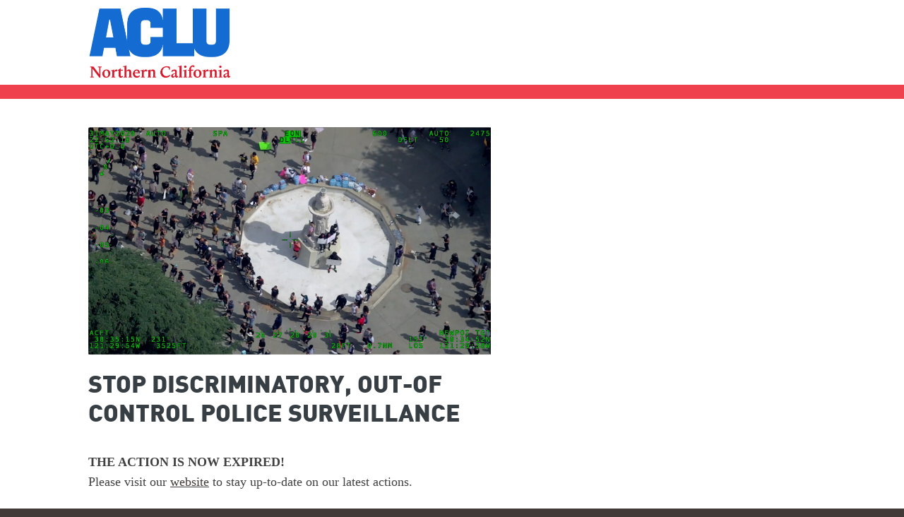

--- FILE ---
content_type: text/html; charset=utf-8
request_url: https://action.aclu.org/petition/cn-aerial-surveillance
body_size: 7961
content:
<!DOCTYPE html>
<!--[if IE 8]><html class="ie8" lang="en"> <![endif]-->
<!--[if IE 9]><html class="ie9" lang="en"> <![endif]-->
<!--[if gte IE 9]><html class="ie" lang="en"> <![endif]-->
<!--[if !IE]><!--><html lang="en"><!--<![endif]-->
  <head profile="http://www.w3.org/1999/xhtml/vocab">
    <meta name="HandheldFriendly" content="TRUE" />
    <meta name="viewport" content="width=device-width, initial-scale=1.0, maximum-scale=5" />
    <meta http-equiv="Content-Type" content="text/html; charset=utf-8" />
<meta property="og:title" content="Stop Discriminatory, Out-of Control Police Surveillance" />
<meta property="og:description" content="A new ACLU investigation confirms what activists on the ground suspected: in cities up and down California, police were flying overhead, surveilling racial justice protests.

People marching or speaking at vigils for the Black lives shouldn’t have to fear police surveillance. It’s ironic and cruel that CHP responded to communities devastated by police violence by ramping up policing of those same communities.

Take action demand our lawmakers crack down on discriminatory and out-of-control police surveillance. " />
<meta property="og:image" content="https://action.aclu.org/files/aclu/social_images/CN-AerialSurveillanceScreenshotSac.png" />
<link rel="shortlink" href="/node/71041" />
<link rel="canonical" href="https://action.aclu.org/petition/cn-aerial-surveillance" />
<link rel="shortcut icon" href="https://action.aclu.org/files/aclu/aclufavicon.ico" type="image/vnd.microsoft.icon" />
  <!--[if !IE]><!--><script>if (Function('/*@cc_on return document.documentMode===10@*/') ()) {
        document.documentElement.className+=' ie10';
      }
    var isIE11 = !!navigator.userAgent.match(/Trident\/7\./)
    if (isIE11 == true) {
    document.documentElement.className += ' ie11';
  }
  </script><!--<![endif]-->
<script type="text/javascript" src="https://ak.sail-horizon.com/spm/spm.v1.min.js" defer></script>
<script>
// We're executing the code below after the DOMContentLoaded event so we can
// be confident that the sailthru script above (which is deferred) has been
// loaded first.
window.addEventListener('DOMContentLoaded', function() {
  if (typeof Sailthru !== 'undefined') {
    if (window.location.hostname === "action.aclu.org") {
      Sailthru.init({ customerId: '983a02e6851e1245019bd33d3f71b4db' });
    } else {
      Sailthru.init({ customerId: '9bc8a29c3d069d001decae46dc2f6815' });
    }

    // We don't want anything Sailthru-related to happen unless the user is coming to the page
    // via a Sailthru email, so we check for the sailthru cookie first before triggering.
    var st_bid = getSailthruBlastIdCookie();
    if (st_bid) {
      jQuery(document).trigger("sailthru_initiated", [jQuery, st_bid]);
    }
  }
});

function getCookieVal(cookieName) {
  var cookieVal = document.cookie.match('(^|[^;]+)\\s*' + cookieName + '\\s*=\\s*([^;]+)');
  return cookieVal ? cookieVal.pop() : '';
}

// Get sailthru_bid cookie value which provides the blast and recipient ID ([blast_id].[email_recipient_id])
// This cookie gets created after a constituent clicks from an ACLU email created and sent via Sailthru. The
// email actually links to a sailthru URL. The response to that request does 2 things: 1. sets the cookie,
// and 2. redirects to the appropriate Springboard page.
// (Note: the cookie is not set on the staging Springboard environment)
function getSailthruBlastIdCookie() {
  var st_bid = getCookieVal("sailthru_bid");

  if ((st_bid !== undefined) && (st_bid != "")) {
    return st_bid;
  }
  return false;
}

// Sailthru requires that dollar amounts be sent in cents, this function does that conversion, e.g. $50.00 -> 5000
function getSailthruPrice(amountInDollarsCents) {
  return Math.round(parseFloat(amountInDollarsCents) * 100);
}
</script>

<!-- Staging -->
<!-- <script type="text/javascript" src="https://cdn-pci.optimizely.com/js/16933484084.js"></script> -->

<!-- Live -->
<script type="text/javascript" src="https://cdn-pci.optimizely.com/js/16943591923.js"></script>

<meta property="twitter:card" content="summary_large_image">
<meta property="og:type" content="article" />
<script type="text/javascript">
window.heap=window.heap||[],heap.load=function(e,t){window.heap.appid=e,window.heap.config=t=t||{};var r=t.forceSSL||"https:"===document.location.protocol,a=document.createElement("script");a.type="text/javascript",a.async=!0,a.src=(r?"https:":"http:")+"//cdn.heapanalytics.com/js/heap-"+e+".js";var n=document.getElementsByTagName("script")[0];n.parentNode.insertBefore(a,n);for(var o=function(e){return function(){heap.push([e].concat(Array.prototype.slice.call(arguments,0)))}},p=["addEventProperties","addUserProperties","clearEventProperties","identify","resetIdentity","removeEventProperty","setEventProperties","track","unsetEventProperty"],c=0;c<p.length;c++)heap[p[c]]=o(p[c])};
if (window.location.hostname == "action.aclu.org") {
  heap.load("2448659920");
} else {
  heap.load("2510877912");
}
</script>
<script defer type="text/javascript" src="https://www.aclu.org/shared/js/aclu-cookies.js"></script>

    <title>Stop Discriminatory, Out-of Control Police Surveillance | American Civil Liberties Union</title>
    <link type="text/css" rel="stylesheet" href="https://action.aclu.org/files/aclu/css/css_xE-rWrJf-fncB6ztZfd2huxqgxu4WO-qwma6Xer30m4.css" media="all" />
<link type="text/css" rel="stylesheet" href="https://action.aclu.org/files/aclu/css/css_fTrOuzyQALtibcoXcsZ9akDaXzRraxmakbyopJ1_Dmw.css" media="all" />
<link type="text/css" rel="stylesheet" href="https://action.aclu.org/files/aclu/css/css_xKAhGpZ6sNPrr-8qp4qNP_ZBxBEbnTC27GmxpkgNWvU.css" media="all" />
<link type="text/css" rel="stylesheet" href="https://action.aclu.org/files/aclu/css/css_Ph3b7GzeJ3EMLTCHQKig11uWeoJ83O7NkDf5m5A5L6M.css" media="all" />
    <script type="text/javascript" src="https://action.aclu.org/files/aclu/js/js_JDqIMQUwCziAIyAXFlXIbQ-XTrwzmjGSKLnZE2Prk74.js"></script>
<script type="text/javascript" src="https://action.aclu.org/files/aclu/js/js_vwoXPXzyodfpLt34jLfvXKt-hZ2nJ4gJjABva2ElWew.js"></script>
<script type="text/javascript" src="https://action.aclu.org/files/aclu/js/js_yPfqiF1RkE67bDIIvlm8-JXQ53xcJL64CgIctRjRkXo.js"></script>
<script type="text/javascript" src="https://action.aclu.org/files/aclu/js/js_wDwQA-N7xS7yCCHx99d6vnRc98OvDqoMq1_yoL0iY0c.js"></script>
<script type="text/javascript" src="https://action.aclu.org/files/aclu/js/js_IE_jQts1K9NqzB0lKfTHKXGcv7XNeLWqRii8IA6Gq3E.js"></script>
<script type="text/javascript">
<!--//--><![CDATA[//><!--
jQuery.extend(Drupal.settings, {"basePath":"\/","pathPrefix":"","setHasJsCookie":0,"ajaxPageState":{"theme":"springboard_frontend","theme_token":"ITioGN-81VZJIPVhSGxp97P1V8yQ0qOFxsatNRrdf2k","js":{"0":1,"sites\/all\/modules\/contrib\/jquery_update\/replace\/jquery\/1.7\/jquery.min.js":1,"misc\/jquery-extend-3.4.0.js":1,"misc\/jquery-html-prefilter-3.5.0-backport.js":1,"misc\/jquery.once.js":1,"misc\/drupal.js":1,"sites\/all\/modules\/springboard\/market_source\/modules\/market_source_remote\/js\/jquery.xdomainrequest.min.js":1,"sites\/all\/modules\/contrib\/entityreference\/js\/entityreference.js":1,"sites\/all\/modules\/contrib\/mytube\/mytube.js":1,"sites\/all\/modules\/springboard\/webform_goals\/scripts\/webform_goals.drupal_loader.js":1,"sites\/all\/modules\/springboard\/market_source\/js\/jquery-cookie.js":1,"sites\/all\/modules\/springboard\/market_source\/js\/market_source.js":1,"sites\/all\/modules\/springboard\/springboard_social\/scripts\/sb_social.js":1,"sites\/all\/modules\/springboard\/springboard\/modules\/springboard_admin\/js\/springboard-admin.form-edit-protect.js":1,"sites\/all\/modules\/springboard\/webform_user\/js\/webform_user.js":1,"sites\/all\/modules\/springboard\/secure_prepopulate\/springboard_cookie\/js\/springboard_cookie.js":1,"sites\/all\/libraries\/fitvids\/jquery.fitvids.js":1,"sites\/all\/modules\/springboard\/springboard_advocacy\/modules\/springboard_petition\/js\/springboard_petition-recent-participants.js":1,"sites\/all\/themes\/springboard_themes\/springboard_base\/js\/bootstrap.min.js":1,"sites\/all\/themes\/springboard_themes\/springboard_frontend\/js\/script.js":1},"css":{"modules\/system\/system.base.css":1,"modules\/system\/system.menus.css":1,"modules\/system\/system.messages.css":1,"modules\/system\/system.theme.css":1,"modules\/aggregator\/aggregator.css":1,"modules\/field\/theme\/field.css":1,"sites\/all\/modules\/springboard\/fundraiser\/modules\/fundraiser_sustainers\/css\/fundraiser_sustainers.events.css":1,"sites\/all\/modules\/contrib\/mytube\/mytube.css":1,"modules\/node\/node.css":1,"modules\/user\/user.css":1,"sites\/all\/modules\/springboard\/webform_goals\/css\/webform_goals.css":1,"sites\/all\/modules\/contrib\/views\/css\/views.css":1,"sites\/all\/modules\/contrib\/ctools\/css\/ctools.css":1,"sites\/all\/modules\/contrib\/panels\/css\/panels.css":1,"sites\/all\/modules\/springboard\/springboard_advocacy\/modules\/sba_social_action\/css\/social-message-confirmation.css":1,"sites\/all\/modules\/contrib\/addressfield\/addressfield.css":1,"sites\/all\/themes\/springboard_themes\/springboard_base\/css\/bootstrap.css":1,"sites\/all\/themes\/springboard_themes\/springboard_base\/css\/bootstrap-responsive.css":1,"sites\/all\/themes\/springboard_themes\/springboard_base\/css\/base-styles.css":1,"sites\/all\/modules\/springboard\/form_layouts\/css\/form-layouts.css":1}},"market_source":{"qs_keys":{"ms":{"value":null,"persistence":"off"},"cid":{"value":null,"persistence":"direct"},"referrer":{"value":null,"persistence":"direct"},"initial_referrer":{"value":null,"persistence":"direct"},"search_engine":{"value":null,"persistence":"on"},"search_string":{"value":null,"persistence":"on"},"user_agent":{"value":null,"persistence":"on"},"device_type":{"value":null,"persistence":"direct"},"device_name":{"value":null,"persistence":"direct"},"device_os":{"value":null,"persistence":"direct"},"device_browser":{"value":null,"persistence":"direct"},"origin_nid":{"value":null,"persistence":"direct"},"origin_form_name":{"value":null,"persistence":"direct"},"ms_chan":{"value":null,"persistence":"off"},"ms_aff":{"value":null,"persistence":"off"},"ms_ex":{"value":null,"persistence":"off"},"initms_chan":{"value":null,"persistence":"on"},"initms_aff":{"value":null,"persistence":"on"},"initms":{"value":null,"persistence":"on"},"initms_ex":{"value":null,"persistence":"on"},"utm_campaign":{"value":null,"persistence":"on"},"utm_source":{"value":null,"persistence":"on"},"utm_medium":{"value":null,"persistence":"on"},"utm_term":{"value":null,"persistence":"on"},"utm_content":{"value":null,"persistence":"on"},"social_referer_transaction":{"value":null,"persistence":"on"},"p2p_pcid":{"value":null,"persistence":"off"}},"maxlength":255,"cookie_domain":".action.aclu.org","cookie_path":"\/","form_keys":{"webform-client-form-71041":{"ms":"submitted[ms]","cid":"submitted[cid]","referrer":"submitted[referrer]","initial_referrer":"submitted[initial_referrer]","search_engine":"submitted[search_engine]","search_string":"submitted[search_string]","user_agent":"submitted[user_agent]","device_type":"submitted[device_type]","device_name":"submitted[device_name]","device_os":"submitted[device_os]","device_browser":"submitted[device_browser]","origin_nid":"submitted[origin_nid]","origin_form_name":"submitted[origin_form_name]","ms_chan":"submitted[ms_chan]","ms_aff":"submitted[ms_aff]","ms_ex":"submitted[ms_ex]","initms_chan":"submitted[initms_chan]","initms_aff":"submitted[initms_aff]","initms":"submitted[initms]","initms_ex":"submitted[initms_ex]","utm_campaign":"submitted[utm_campaign]","utm_source":"submitted[utm_source]","utm_medium":"submitted[utm_medium]","utm_term":"submitted[utm_term]","utm_content":"submitted[utm_content]","social_referer_transaction":"submitted[social_referer_transaction]","p2p_pcid":"submitted[p2p_pcid]"}}},"market_source_remote":{"app_id":"WtUEvY8HhKU5","app_url":"https:\/\/rms.gospringboard.io"},"sb_social":{"twitter_message":"California police shouldn\u2019t be sending out helicopters to spy on people marching for Black lives.  Fight discriminatory surveillance and demand lawmakers take real action. ","email_subject":"Stop Discriminatory, Out-of Control Police Surveillance","email_message":"A new ACLU investigation confirms what activists on the ground suspected: in cities up and down California, police were flying overhead, surveilling racial justice protests.\r\n\r\nPolice extensively monitored and recorded marches, vigils, and protests in cities up and down the state, using high-powered video to spy on community members exercising their First Amendment rights \u2013 at times zooming in closely and lingering over people speaking at vigils, kneeling, participating in die-ins, making signs, and even handing out water and dancing.\r\n\r\nPolice surveillance intimidates protesters and undermines movements for justice. It\u2019s ironic and cruel that CHP responded to communities devastated by police violence by ramping up policing of those same communities.\r\n\r\nJoin the movement to demand our lawmakers take real action against discriminatory and out-of-control police surveillance. ","id":"71041","id_type":"nid","market_source":"sbsocial"},"springboard":{"cookie_path":"\/","currentNid":"71041"},"webform_goals":{"loader_url":"https:\/\/action.aclu.org\/webform_goals_jsonp"},"formEditProtectionSelector":"form.node-page_wrapper-form","springboard_cookie":{"name":"Springboard","domain":""},"js":{"tokens":[]}});
//--><!]]>
</script>
    <!--[if lt IE 9]><script src="//html5shiv.googlecode.com/svn/trunk/html5.js"></script><![endif]-->
          <script src="https://static.aclu.org/springboard/affiliate/petition.js"></script>
<link rel="stylesheet" href="https://static.aclu.org/springboard/affiliate/petition.css" />      </head>
  <body class="html not-front not-logged-in no-sidebars page-node page-node- page-node-71041 node-type-springboard-petition not-front not-logged-in node-type-springboard-petition page-node-view" >
<script>
jQuery(document).on('sailthru_initiated', function(event, $, st_bid) {

  if (($('.webform-confirmation').length) && (Drupal.behaviors.FormJS.getQueryParamValue('sid', document.location.search))) {

    Sailthru.integration("purchase", {
      "email": "",
      "items": [{
        "url": "https://action.aclu.org/petition/cn-aerial-surveillance",
        "qty": 1,
        "title": "Stop Discriminatory, Out-of Control Police Surveillance",
        "price": 0,
        "id": "71041"
      }],
      "message_id": st_bid,
      "vars": {
        "ms_chan": ""
      }
    });
  }
});
</script>

<script type="text/javascript">
  jQuery(function($) {
    const dataChoicesUrl = ''
    if (dataChoicesUrl) {
      if ($('#footer-webform').length) {
        const dataChoicesLink = $('.footer-content #block-menu-menu-secondary-footer-menu .menu__link').
                                           filter(function(index) { return $(this).text().toLowerCase() === "your data choices"; });
        const privacyLink = $('.footer-content #block-menu-menu-secondary-footer-menu .menu__link').
                                           filter(function(index) { return $(this).text().toLowerCase()  === "privacy statement"; });
        if (dataChoicesLink.length || !privacyLink.length) {
          return;
        }
        $('.footer-content #block-menu-menu-secondary-footer-menu .menu').find('li.menu__item.last').removeClass('last');
        $( `<li class="menu__item is-leaf leaf"><a href=${dataChoicesUrl} class="menu__link">Your Data Choices</a></li>`)
          .insertAfter(privacyLink.parent());
        $('.footer-content #block-menu-menu-secondary-footer-menu .menu li:last-child').addClass('last');
      }
  }
  });
</script>
<script type="text/javascript">
// This script removes the `maximum-scale=5` part of this metatag's content attribute. Removing it allows
// users to zoom in on the page more than 5x.
jQuery(function($) {
  var viewport = $('meta[name="viewport"]')
  if (viewport.length) {
    viewport.attr("content", "width=device-width, initial-scale=1.0");
  }
});
</script>

    <div id="skip-link">
      <a href="#main-content" class="element-invisible element-focusable">Skip to main content</a>
    </div>
        <div id="container" class="main-site default-form-wrapper wrapper-type-petition affiliate-template">
  <div class="header-webform" role="banner">
    <div class="width-container nav-container">
      <div class="menu-wrapper">
        <ul class="logo-nav"><li>
            <a href="https://www.aclunc.org/" target="_blank" class="affiliate-logo logo" rel="home" title="Return to the ACLU of Northern California Homepage"><img typeof="foaf:Image" src="https://action.aclu.org/files/aclu/Logo_WEB_CN.png" width="401" height="198" alt="" /></a>
            <div class="affiliate-mobile-header"><a href="https://www.aclunc.org/" target="_blank" rel="home" title="Return to the ACLU of Northern California Homepage">ACLU of Northern California</a></div>
            </li>
          </ul></div>
    </div>
  </div>
  <!--/header-->

<div id="wrapper" class="clear-block width-container">
<div id="innerwrapper">
  <div id="content">

        <div id="content-header"></div>
        <!-- /#content-header -->

    <div id="main-content">
                <div class="hero-item"><img src="" alt="" /></div>
                          <div class="region region-content">
    <div id="block-system-main" class="block block-system">

    
  <div class="content">
    
<div id="webform-form-column-wrapper" class="form-layout-container form-right">
  <div class="form-row">

    <div id="left" class="form-col">
      <h1 class="form-layout-title">Stop Discriminatory, Out-of Control Police Surveillance</h1>
            <div id='participants-placeholder'></div>    </div>

    <div id="right" class="form-col">
      <div id="webform-form" class="form-wrapper">
        <div class="form-wrapper-inner">
                    
  <div class="expiration-message">
    <p><strong style="text-transform:uppercase;">The action is now expired!</strong><br />
Please visit our <a href="https://www.aclunc.org/">website</a> to stay up-to-date on our latest actions.</p>  </div>
        </div>
      </div>
      <div id="petition-quick-sign" class="form-wrapper">
        <div class="form-wrapper-inner">
                  </div>
      </div>
    </div>
  </div>
</div>
  </div>
</div>
<script>
  window.addEventListener('load', () => {
    var currentURL = new URL(document.location);

    function isConfirmationScreen() {
      // after a supporter submits a form, the URL of the confirmation screen they see
      // always contains an `sid` (submission ID) query string parameter.
      return currentURL.searchParams.has('sid')
    }

    function getConfirmationScreenType() {
      return currentURL.searchParams.has('origin_nid') ? 'redirect' : 'non-redirect'
    }

    function emitEmailSignupHeapEvent(origin_nid) {
      if (typeof heap !== 'undefined') {
        heap.track('Email Signup Success - Springboard-hosted Form', {
          format: 'springboard-hosted-form',
          'Node ID': origin_nid,
          'National - Affiliate Group': 'CN',
        })
      }
    }

    // only log National email signups for now
    if (('CN' === 'NAT') && isConfirmationScreen()) {
      var confirmationScreenType = getConfirmationScreenType()
      if (confirmationScreenType === 'redirect') {
        // most of the time email signup forms hosted on Springboard redirect to a secondary advocacy
        // donation form after a successful signup. The URL of that donation form includes an origin_nid
        // which we use here to detect whether the previous form was a signup form. This (ugly) approach
        // was suggested by Jackson River in https://app.assembla.com/spaces/jr-aclu/tickets/1803.
        // We need to do this because other types of forms (e.g. petitions and message actions) redirect 
        // to secondary advocacy forms, and we don't want to fire an email signup event for them.
        var origin_nid = currentURL.searchParams.get('origin_nid');
        jQuery.ajax({url:"/node/" + origin_nid, dataType:"html"}).done(function (result) {
          var parser = new DOMParser();
          var doc = parser.parseFromString(result, "text/html");
          // only fire the heap event if the origin form is a signup form
          if (doc.body.classList.contains('node-type-signup-form')) {
            emitEmailSignupHeapEvent(origin_nid)
          }
        });
      } else if (confirmationScreenType === 'non-redirect' && window.location.pathname.startsWith('/signup/')) {
        // we've found a case where an email signup form uses Springboard's built-in, non-redirect confirmation screen.
        emitEmailSignupHeapEvent('71041')
      }
    }
  });
</script>

<script>
    window.addEventListener('load', () => {
        var currentURL = new URL(document.location);

        function isConfirmationScreen() {
            // after a supporter submits a form, the URL of the confirmation screen they see
            // always contains an `sid` (submission ID) query string parameter.
            return currentURL.searchParams.has('sid')
        }

        function getConfirmationScreenType() {
            return currentURL.searchParams.has('origin_nid') ? 'redirect' : 'non-redirect'
        }

        function emitMessageActionHeapEvent(origin_nid) {
            if (typeof heap !== 'undefined') {
                heap.track(`Message Action Submission Success`, {
                    'Node ID': origin_nid,
                    'National - Affiliate Group': 'CN',
                })
            }
        }

        if (isConfirmationScreen()) {
            var confirmationScreenType = getConfirmationScreenType()
            if (confirmationScreenType === 'redirect') {
                // Most of the time message action forms hosted on Springboard redirect to a secondary advocacy
                // donation form after a successful submission

                function sendReferrerValue() {
                    const referrerValue = referrerElement.value
                    if (referrerValue) {
                        // We need to check the form type in the URL because other types of forms (e.g. email 
                        // signups) also redirect to secondary advocacy forms, and we don't want to fire a message 
                        // action submission event for them.
                        if (referrerValue.includes('/send-message/')) {
                            const nodeElem = document.querySelector('input[name="submitted[origin_nid]"]')
                            const nodeValue = nodeElem.value
                            emitMessageActionHeapEvent(nodeValue)
                        }
                    }
                }

                // Redirect forms have these `submitted` input elements in which SB includes the cookies data
                // about the user. The `referrer` element references the previous form that the user was on
                // (which is the one that redirected the user the user to this page).
                const referrerElement = document.querySelector('input[name="submitted[referrer]"]')

                if (referrerElement) {
                    const mutationObserver = new MutationObserver((mutationsList) => {
                        for (const mutation of mutationsList) {
                            // SB adds the `marketsource-processed` class once it finishes populating
                            // the `submitted` inputs' values
                            if (mutation.attributeName === 'class' && referrerElement.classList.contains('marketsource-processed')) {
                                sendReferrerValue()
                                mutationObserver.disconnect()
                            }
                        }
                    });

                    if (referrerElement.classList.contains('marketsource-processed')) {
                        sendReferrerValue()
                    } else {
                        mutationObserver.observe(referrerElement, { attributes: true })
                    }
                }
            } else if (confirmationScreenType === 'non-redirect' && window.location.pathname.startsWith('/send-message/')) {
                // we've found a case where a message action form uses Springboard's built-in, non-redirect confirmation screen.
                emitMessageActionHeapEvent('71041')
            }
        }
    });
</script>
  </div>
      <div class="petition-body" style="display: none;"><div class="wg-goal" data-gid="2746" style="display: none;"> </div>

<div class="hero-item">
      <img alt="Aerial Surveillance" src="/files/aclu/upload/affiliate/california-north/CN-AerialSurveillanceScreenshotSac.png" /></div>

<p>When we took to the streets in 2020, California police recorded us with high-powered surveillance.</p>

<p>A year-long investigation by the ACLU of Northern California exposes how California Highway Patrol (CHP) sent out helicopters with surveillance tech to record high-definition video of people protesting for racial justice. While we  exercised our First Amendment rights, CHP was flying overhead, zooming in on our faces as we stood at vigils, handed out water, made signs, and held die-ins. <strong><a href="https://www.youtube.com/watch?v=aGk8w4OeIVY">Watch the surveillance footage.</a></strong></p>

<p><a href="https://www.youtube.com/watch?v=aGk8w4OeIVY"><img alt="Aerial Surveillance YouTube" src="/files/aclu/upload/affiliate/california-north/CN-AerialSurveillanceYT.jpg" /></a></p>


<p>CHP flew aircraft above people protesting in dozens of communities up and down the state including Berkeley, Oakland, Palo Alto, Placerville, Riverside, Sacramento, San Francisco, and San Luis Obispo.</p>

<p>California’s resources should not be used to undermine movements for racial and social justice. Demand action from our elected officials to investigate and address out-of-control police surveillance in California and strengthen laws that protect our rights to march, organize, and speak out without fear of police surveillance.</p>

<p><strong>Sign the petition today and make sure your voice is heard.</strong></p></div>
      <div class="field-field-petition-message"><p>I am deeply disturbed by new reports that the California Highway Patrol conducted aerial surveillance of people protesting for racial justice. Across California, CHP used high-powered surveillance  technology to track and record Californians as they marched and mourned. This incident shines a light on how California police are continuing a long and destructive legacy of  anti-Black surveillance.
</p>  

<p>Our government should be listening to the calls for racial justice, not spying on activists to try to silence them. But law enforcement agencies are doing just that, spending millions of taxpayer dollars to aim surveillance at racial justice protesters.</p> 

<p>I demand that our elected leaders protect our right to organize, rally, and speak out for racial justice without fear of police surveillance by:</p>

<p>
  </p><ul><li>Conducting a full, independent investigation into the surveillance and recording of racial justice protests on or after May and June 2020 by CHP and other law enforcement agencies, and fully disclosing that information to the public;</li>
    <li>Imposing a clear and enforceable prohibition on police surveillance and recording in connection with protests and the exercise of free expression rights; and</li>
    <li>Supporting stronger laws to safeguard civil rights to protect Californians from invasive aerial surveillance and recording, including the expansion of the state’s current prohibition on face and biometric surveillance (AB 1215).</li>
  </ul><p>With your help, we can protect the critical social movements of our time, and support a world where technology is used to connect and empower us instead of controlling us.</p></div>
    </div>
    <div class="clearfix"></div>
  </div><!--/content-->
</div><!--/innerwrapper-->
</div><!--/wrapper-->

  <footer role="contentinfo" class="region region-footer" id="footer-webform"><div class="inner width-container">
      <div class="inner-inner">
        <div class="footer-content">

          <div class="top-wrapper">
            <ul id="top-block"><li class="top-block-item info">
                <div class="affiliate-mailing-address">
                  <div class="addressee">ACLU of Northern California</div>
                  <div class="street-block"><div class="thoroughfare">39 Drumm Street</div></div>
<div class="addressfield-container-inline locality-block country-US"><span class="locality">San Francisco</span>, <span class="state">CA</span> <span class="postal-code">94111</span></div>
<span class="country">United States</span>                </div>
                <a href="https://www.aclunc.org/" target="_blank" class="affiliate-website" rel="home">Go to the website</a>
                <div role="navigation" class="block block-menu" id="block-menu-menu-secondary-footer-menu">
                  <ul class="menu"><li class="menu__item is-leaf first leaf">
                      <a href="https://www.aclunc.org/about/user-agreement" class="menu__link active">User agreement</a>
                    </li>
                    <li class="menu__item is-leaf leaf last">
                      <a href="https://www.aclunc.org/online-privacy-policy" class="menu__link active">Privacy statement</a>
                    </li>
                  </ul></div>
                <div class="block block-block last even" id="block-fine-print">

                  <div class="fine-print">
                    <p>
                      © 2026 ACLU
                    </p>
                  </div>
                  <div class="block" id="block-footer-logo">
                    <div class="branding">
                      <p class="slogan">We the People Dare to Create a More Perfect Union</p>
                    </div>
                  </div>
                </div>
              </li>
              <li class="top-block-item social">
                <div role="navigation" class="block" id="block-menu-menu-social-links">
                  <ul class="menu"><li class="menu__item is-leaf first leaf">
                      <a href="https://www.facebook.com/aclu.norcal" id="menu-item-facebook" class="menu__link">ACLU on Facebook</a>
                    </li>
                    <li class="menu__item is-leaf leaf">
                      <a href="https://twitter.com/ACLU_NorCal" id="menu-item-twitter" class="menu__link">ACLU on Twitter</a>
                    </li>
                    <li class="menu__item is-leaf leaf">
                      <a href="https://www.youtube.com/user/aclunc" id="menu-item-youtube" class="menu__link">ACLU on Youtube</a>
                    </li>
                    <li class="menu__item is-leaf last leaf">
                      <a href="https://www.aclunc.org/rss" id="menu-item-rss" class="menu__link">The ACLU RSS Feed</a>
                    </li>
                  </ul></div>
              </li>
            </ul></div>

        </div>
      </div>
      <!--/inner-inner-->
    </div>
    <!--/wide-container-->
  </footer><!--/footer--></div>
    <script type="text/javascript">
<!--//--><![CDATA[//><!--
delete(Drupal.settings.ajaxPageState.css);
//--><!]]>
</script>
  </body>
</html>


--- FILE ---
content_type: text/javascript
request_url: https://static.aclu.org/springboard/affiliate/petition.js
body_size: 62947
content:
/*! For license information please see petition.js.LICENSE.txt */
(()=>{var e={1588:()=>{var e;e=jQuery,Drupal.behaviors.LogoWidth={attach:function(t,i){e(".logo.affiliate-logo").once("reformat-aff-mobile-name",(function(){var i=e(".affiliate-template .header-webform .logo.affiliate-logo img",t).attr("width")/2;e(".affiliate-template .logo.affiliate-logo").width(i)}))}}},1641:()=>{var e;(e=jQuery)(document).on("secure_prepop_autofilled",(function(){let t=document.querySelector('select[id^="edit-submitted"][id$="state"]');t&&""!==t.value&&e(t).trigger("change")}))},4913:(e,t,i)=>{var n;n=jQuery,Drupal.behaviors.FormJS={attach:function(e,t){"use strict";var a="input";"oninput"in document||"oninput"in n("<input>")[0]||(a+=" keypress keyup");var r=n("iframe"),o=window.location.search;n.each(r,(function(e,t){var i=n(t).attr("src");n(t).attr("src",i+o)})),jQuery.fn.restrict=function(e){return this.each((function(){var t=n(this);t.bind(a,(function(){var i=t.val(),n=e(i);i!==n&&t.val(n)}))}))},jQuery.fn.regexRestrict=function(e){n(this).restrict((function(t){return t.replace(e,"")}))},Number.prototype.formatMoney=function(e,t,i){var n=this,a=(e=isNaN(e=Math.abs(e))?2:e,t=null==t?",":t,i=null==i?".":i,n<0?"-":""),r=parseInt(n=Math.abs(+n||0).toFixed(e))+"",o=(o=r.length)>3?o%3:0;return a+(o?r.substr(0,o)+i:"")+r.substr(o).replace(/(\d{3})(?=\d)/g,"$1"+i)+(e?t+Math.abs(n-r).toFixed(e).slice(2):"")},jQuery.fn.alphanumeric=function(e){s(this,e,!0,!0,!1)},jQuery.fn.numeric=function(e){s(this,e,!1,!0,!1)},jQuery.fn.alpha=function(e){s(this,e,!0,!1,!1)},jQuery.fn.alphanumericSpaces=function(e){s(this,e,!0,!0,!0)},jQuery.fn.numericSpaces=function(e){s(this,e,!1,!0,!0)},jQuery.fn.alphaSpaces=function(e){s(this,e,!0,!1,!0)};var s=function(e,t,i,a,r){var o="";r&&(o+=" "),a&&(o+="0-9"),i&&(null!=t&&t.allcaps||(o+="a-z"),null!=t&&t.nocaps||(o+="A-Z")),null!=t&&null!=t.allow&&(o+=RegExp.escape(t.allow)),n(e).regexRestrict(RegExp("[^"+o+"]","g"))};if(RegExp.escape=function(e){return e.replace(/[-[\]{}()*+?.,\\^$|#\s]/g,"\\$&")},String.prototype.endsWith||(String.prototype.endsWith=function(e,t){var i=this.toString();("number"!=typeof t||!isFinite(t)||Math.floor(t)!==t||t>i.length)&&(t=i.length),t-=e.length;var n=i.indexOf(e,t);return-1!==n&&n===t}),n(document).ready((function(){function e(e,t,i,a,r){var o=n(e+" input",r),s=n(t+" input",r),l=n(i+" select",r),c=n(a+" select",r);1==o.length&&1==s.length&&1==l.length&&1==c.length&&o.bind("blur",(function(){!/^\d{5}$/.test(n(this).val())||840!=c.val()||""!=s.val().trim()&&""!=l.val().trim()||n.ajax({url:"/aclu_custom/autopop-city-state-by-zip",dataType:"json",type:"POST",data:"zip="+n(this).val(),success:function(e,t){if(""==s.val().trim()&&s.val(e.city),""==l.val().trim()){l.val(e.state_id);var i=l.find("option[value="+e.state_id+"]");l.next().filter(".custom-select").find("span > span").html(i.html())}}})}))}n(".form-item").each((function(){if(n(this).find(".description").length){var e=n(this).find(".description").text();n(this).find("label").append('<span class="help-text visuallyhidden">'+e+"</span>")}})),n(".description").each((function(){if(n(this).html().match(/(<p>)(\s*By Clicking.*your credit card will be processed.*)/i)){var e=n(this).html().replace(/(<p>)(\s*By Clicking.*your credit card will be processed.*)/i,'<p tabindex="-1">$2');n(this).prev("div").html().match(/type\=[\'|\"]submit[\'|\"]/i)&&n(this).prev("div").prepend("<span class='visuallyhidden'>"+e+"</span>")}})),n(".webform-confirmation").length&&n("#container").addClass("confirmation"),n("#webform-component-privacy-policy p").attr("tabindex",0),n(".quicksign-label-container .quicksign-label").attr("tabindex",0),n(".quicksign-description p").attr("tabindex",0),n(".webform-user-wrapper").initialize((function(){n(this).html('<div class="processing-spinner"></div><p class="processing-text">Thank you! Your submission is being processed.</p>'),new(i(6318))({lines:13,length:3,width:2,radius:3,corners:.5,rotate:0,direction:1,color:"#000",speed:1,trail:25,shadow:!1,hwaccel:!1,className:"spinner",zIndex:2e9,top:"50%",left:"50%"}).spin()})),n.fn.customSelect=function(e){var t={replacedClass:"replaced",customSelectClass:"custom-select",activeClass:"active",wrapperElement:'<div class="custom-select-container" />'};e&&n.extend(t,e),this.each((function(){var e=n(this);e.addClass(t.replacedClass),e.wrap(t.wrapperElement);var i=function(){var e=n("option:selected",this).text();a.find("span span").text(e)};e.change(i),e.keyup(i);var a=n('<span class="'+t.customSelectClass+'" aria-hidden="true"><span><span>'+n("option:selected",this).text()+"</span></span></span>");e.after(a)}))},-1!=navigator.appVersion.indexOf("Mac")?n("html").addClass("mac"):n("html").addClass("pc"),navigator.userAgent.indexOf("Chrome")>-1&&n("html").addClass("chrome"),-1!=navigator.userAgent.indexOf("Safari")&&-1==navigator.userAgent.indexOf("Chrome")&&n("html").addClass("safari"),navigator.userAgent.indexOf("Firefox")>-1&&n("html").addClass("firefox"),navigator.userAgent.indexOf("MSIE")>-1&&n("html").addClass("ie"),n("#webform-component-billing-information--zip").append('<span class="screenreader-only">Filling out zip code will auto-populate your city and state/province below.</span>'),n("form.webform-client-form").each((function(t,i){e("#webform-component-billing-information--zip","#webform-component-billing-information--city","#webform-component-billing-information--state","#webform-component-billing-information--country",i)})),n("#node-content .body blockquote").each((function(e){0==n(this).find("p").length&&n(this).wrapInner("<p>")})),n("form.webform-client-form").each((function(t,i){e("#webform-component-billing-information--zip","#webform-component-billing-information--city","#webform-component-billing-information--state","#webform-component-billing-information--country",i)})),n("ul.article_tools li.share, #block-aclu_blocks-video_share div.share").show(),n("ul.article_tools a.toggle").bind("click",(function(e){e.preventDefault();var t=n(this).siblings("ul");"hidden"==t.css("visibility")?t.css("visibility","visible"):t.css("visibility","hidden")})),n("#find input.form-submit").hide();var a=n("#edit-submit").attr("value");n("#submit-value").html(a),n("#edit-search-theme-form-1, #findmultimedia #edit-keyword, #browsecases #edit-keyword, #edit-search, #edit-search-1, #rep_resolverzip5, #rep_resolverzip4, #email, #footer_default form#signup #signup_email_footer").focus((function(){this.value==this.defaultValue&&n(this).attr("value","")})).blur((function(){this.value.length||n(this).attr("value",this.defaultValue)})),n(".meta-type a").bind("mouseover",(function(e){n(this).parent(".meta-type").parent().addClass("highlight")})).bind("mouseout",(function(e){n(this).parent(".meta-type").parent().removeClass("highlight")})),n("#search #edit-submit, #edit-long-submit").bind("mouseover",(function(e){n(this).addClass("highlight")})).bind("mouseout",(function(e){n(this).removeClass("highlight")})),n.fn.listenForChange=function(e){t=n.extend({interval:200},e);var i=this,a=null;return i.filter(":input").add(":input",i).filter('[type="text"],[type="radio"],[type="checkbox"],[type="file"],textarea').focus((function(){a=this})).blur((function(){a=null})),window.furryBrainsInterval=setInterval((function(){i.filter(":input").add(":input",i).filter('[type="text"],[type="radio"],[type="checkbox"],[type="file"],textarea').each((function(){null!=n(this).data("change_listener")?n(this).data("change_listener")!=n(this).val()&&this!=a&&n(this).val()&&n(this).prev().hide():n(this).data("change_listener",n(this).val())}))}),t.interval),this},n(".default-form-wrapper #content form").each((function(e){var t=n(this).attr("id");n("#"+t+" select").each((function(){n(this).hasClass("custom")||(n(this).addClass("custom"),n(this).prev().andSelf().wrapAll('<div class="select">'),n(this).customSelect())}))})),n(".default-form-wrapper #content form").each((function(e,t){var i="#"+n(this).attr("id")+" ";n(i+'input[type="checkbox"]').each((function(){var e=n(this).parent(),t=e.attr("for");void 0!==t&&!1!==t&&n(this).insertBefore(e)})),n(i+".webform-component-fieldset legend").each((function(){if(!n(this).hasClass("collapse-processed")&&n(this).html().toLowerCase().indexOf("(optional)")>=0){var e=n(this).html().replace(/\(optional\)/i,"<span class='legend-paren-text'>(optional)</span>");n(this).html(e)}}))}))})),n(".webform-confirmation .sb_social_default_style > .social-share-link",e).wrap("<p></p>"),n(".webform-confirmation .sb_social_button_email").parent().insertAfter(n(".sb_social_button_twitter").parent()),n("form.webform-client-form",e).once("detect-phone-scenario",(function(){function e(){n('input[type=checkbox][name^="submitted"][name$="[sms_opt_in][1]"]',this)[0].checked?n('input[type=hidden][name^="submitted"][name$="[mobile_autodial_opt_in]"]',this).val("1"):n('input[type=hidden][name^="submitted"][name$="[mobile_autodial_opt_in]"]',this).val("")}!function(){return 1===n('input[type=text][name^="submitted"][name$="[mobile_phone_number]"]',this).length&&1===n('input[type=hidden][name^="submitted"][name$="[field_phone_type]"]',this).length&&1===n('input[type=hidden][name^="submitted"][name$="[sms_opt_in]"]',this).length&&1===n('input[type=hidden][name^="submitted"][name$="[mobile_autodial_opt_in]"]',this).length}()?function(){return 1===n('input[type=text][name^="submitted"][name$="[sbp_phone]"]',this).length&&1===n('select[name^="submitted"][name$="[field_phone_type]"]',this).length&&1===n('input[type=checkbox][name^="submitted"][name$="[sms_opt_in][1]"]',this).length&&1===n('input[type=hidden][name^="submitted"][name$="[mobile_autodial_opt_in]"]',this).length}()?n(this).submit((function(){"Home"===n('select[name^="submitted"][name$="[field_phone_type]"]',this).val()&&(n('input[type=checkbox][name^="submitted"][name$="[sms_opt_in][1]"]',this)[0].checked=!1),e()})):function(){return 1===n('input:not(.required)[type=text][name^="submitted"][name$="[sbp_phone]"]',this).length&&1===n('input[type=hidden][name^="submitted"][name$="[field_phone_type]"]',this).length&&0===n('input[type=hidden][name^="submitted"][name$="[sms_opt_in]"]',this).length&&0===n('input[type=hidden][name^="submitted"][name$="[mobile_autodial_opt_in]"]',this).length&&"PhoneOptionalTypeUnknownOptinImplicit"===n('input[type=hidden][name^="submitted"][name$="[phone_scenario]"]',this).val()}()||function(){return 1===n('input.required[type=text][name^="submitted"][name$="[sbp_phone]"]',this).length&&1===n('input[type=hidden][name^="submitted"][name$="[field_phone_type]"]',this).length&&1===n('input[type=checkbox][name^="submitted"][name$="[sms_opt_in][1]"]',this).length&&1===n('input[type=hidden][name^="submitted"][name$="[mobile_autodial_opt_in]"]',this).length&&"PhoneRequiredTypeUnknownOptinExplicitScenario"===n('input[type=hidden][name^="submitted"][name$="[phone_scenario]"]',this).val()}()&&n(this).submit((function(){e()})):n(this).submit((function(){0===n.trim(n('input[type=text][name^="submitted"][name$="[mobile_phone_number]"]',this).val()).length?(n('input[type=text][name^="submitted"][name$="[mobile_phone_number]"]',this).val(""),n('input[type=hidden][name^="submitted"][name$="[field_phone_type]"]',this).val(""),n('input[type=hidden][name^="submitted"][name$="[sms_opt_in]"]',this).val(""),n('input[type=hidden][name^="submitted"][name$="[mobile_autodial_opt_in]"]',this).val("")):(n('input[type=hidden][name^="submitted"][name$="[field_phone_type]"]',this).val("Cell"),n('input[type=hidden][name^="submitted"][name$="[sms_opt_in]"]',this).val("1"),n('input[type=hidden][name^="submitted"][name$="[mobile_autodial_opt_in]"]',this).val("1"))}))})),n("form.webform-client-form",e).once("ppp-salesforce-donor-preference",(function(){n(this).submit((function(){n('input[type=hidden][name^="submitted"][name$="[sms_opt_in]"]',this).length&&n('input[type=hidden][name^="submitted"][name$="[sms_opt_in]"]',this).val()||n('input[type=checkbox][name^="submitted"][name$="[sms_opt_in][1]"]',this)[0]&&n('input[type=checkbox][name^="submitted"][name$="[sms_opt_in][1]"]',this)[0].checked?n('input[name="submitted[salesforce_donor_preference]"]',this).val("PPP"):n('input[name="submitted[salesforce_donor_preference]"]',this).val("")}))})),n(".preference-center-container",e).length>0){n("body").addClass("pref-center-page");let e="aclu360.my.salesforce-sites.com";"aclu.hosted.jacksonriverdev.com"===window.location.hostname&&(e="aclu360--full2.sandbox.my.salesforce-sites.com");var l=`https://${e}/ManageEmails${document.location.search}`;n('<iframe src="'+l+'" frameborder="0" scrolling="no" id="myFrame"></iframe>').appendTo(".preference-center-container"),n("#main-content>h1").hide()}var c=Drupal.behaviors.FormJS.getQueryParams(document.location.search),d=n('input[name$="[sms_rev_id]"]',e);c.hasOwnProperty("sms_rev_id")&&d.length>0&&d.once("sms-rev-id-set-from-url-parameter").val(c.sms_rev_id);var u=n('input[name$="[membership_id]"]',e);c.hasOwnProperty("membership_id")&&u.length>0&&u.once("membership-id-set-from-url-parameter").val(c.membership_id);var p=n('input[name$="[salesforce_id]"]',e);c.hasOwnProperty("salesforce_id")&&p.length>0&&p.once("salesforce-id-set-from-url-parameter").val(c.salesforce_id);var h=n('input[name$="[campaign_member_id]"]',e);c.hasOwnProperty("campaign_member_id")&&h.length>0&&h.once("campaign-member-id-set-from-url-parameter").val(c.campaign_member_id)}},Drupal.behaviors.Countdown={attach:function(e,t){"use strict";n(".countdown-end-datetime",e).each((function(){function e(e,i){var n=e-(new Date).getTime();if(n<0)clearInterval(s);else{var a=Math.floor(n/864e5),r=1===a?"day":"days",o=Math.floor(n%864e5/36e5),l=1===o?"hour":"hours",c=Math.floor(n%36e5/6e4),d=1===c?"min":"mins",u=Math.floor(n%6e4/1e3),p=1===u?"sec":"secs",h="<div class='countdown-col'><div class='countdown-num'>"+t(a,2)+"</div><div class='countdown-unit'>"+r+"</div></div><div class='countdown-colon countdown-col'>:</div><div class='countdown-col'><div class='countdown-num'>"+t(o,2)+"</div><div class='countdown-unit'>"+l+"</div></div><div class='countdown-colon countdown-col'>:</div><div class='countdown-col'><div class='countdown-num'>"+t(c,2)+"</div><div class='countdown-unit'>"+d+"</div></div><div class='countdown-colon countdown-col'>:</div><div class='countdown-col'><div class='countdown-num'>"+t(u,2)+"</div><div class='countdown-unit'>"+p+"</div></div>";n<432e5&&(h='<span class="imminent-deadline">'+h+"</span>"),i.html(h)}}function t(e,t){var i="0"+e;return i.substr(i.length-t)}var i,a;n(this).attr("data-end")&&(i=n(this).attr("data-end").trim().replace(/-/g,"/"),i=new Date(i).getTime()),n(this).attr("data-start")&&(a=n(this).attr("data-start").trim().replace(/-/g,"/"),a=new Date(a).getTime());var r=(new Date).getTime();if(i&&r<i&&(!a||r>=a)){var o=n('<div class="countdown-ticker" aria-live="off"></div>');n(this).replaceWith(o),o.after('<span class="screenreader-only">This is a countdown clock, counting down till the new year.</span>');var s=setInterval(e,1e3,i,o);e(i,o)}}))}},Drupal.behaviors.FormJS.getQueryParams=function(e){e=e.split("+").join(" ");for(var t,i={},n=/[?&]?([^=]+)=([^&]*)/g;t=n.exec(e);)i[decodeURIComponent(t[1])]=decodeURIComponent(t[2]);return i},Drupal.behaviors.FormJS.getQueryParamValue=function(e,t){var i=Drupal.behaviors.FormJS.getQueryParams(t);return!!i.hasOwnProperty(e)&&i[e]},Drupal.behaviors.actOnCaptcha={attach:function(e,t){"use strict";n(".captcha",e).once("general-captcha-changes",(function(){(n(".node-type-donation-form").length&&0===n(".multistep-donation").length||n(".node-type-ticketed-event").length||n(".node-type-p2p-donation-form").length)&&(n("fieldset.captcha #edit-captcha-response, fieldset.captcha .error, fieldset.captcha .description",e).wrapAll('<div class="captcha-extra-info"></div>'),n(".captcha-extra-info").parent().addClass("one-line-desktop"))}))}}},9437:()=>{var e;e=jQuery,Drupal.behaviors.PetitionFormJS={attach:function(t,i){if(!document.querySelector("form.webform-client-form")){const e=document.querySelector(".petition-body"),t=document.querySelector(".form-layout-title"),i=document.querySelector(".expiration-message"),n=document.querySelector(".wg-goal");e&&t&&(t.insertAdjacentElement("afterend",e),e.style.display="block",document.querySelector("#right").style.display="none",i&&t.insertAdjacentElement("afterend",i),n&&e.insertAdjacentElement("beforebegin",n))}const n=document.querySelectorAll(".hero-item");n?.length>2&&n[n.length-1].remove();const a=document.querySelectorAll(".wg-goal");if(a?.length>1&&a[a.length-1].remove(),e("div.hero-item",t).insertBefore("h1.form-layout-title"),setTimeout((function(){if(e("#supporter-count",t).length&&e("span.goal-label-signed").length){var i=e("span.goal-label-signed").html().trim().split(" ")[0];e("#supporter-count").html(i)}}),500),e(window).width()<"768"&&(e(".field-name-body").after(e("div.wg-goal")),e(".field-name-body > .field-items > .field-item > :nth-child(n+3)").addClass("hide-show-p"),e(".hide-show-p:last").after('<div id="read-more" role="button" tabindex="0" aria-expanded="false"><span class="read-more-plus">+</span> READ MORE</div>'),e(".partner-holder ul").length>0&&e("#read-more").css("margin-bottom","12px")),e("#read-more",t).click((function(){e(".field-name-body > .field-items > .field-item > :nth-child(n+3)").removeClass("hide-show-p"),e("#read-more").remove()})),e("#read-more").on("keydown",(function(t){"Enter"!==t.key&&" "!==t.key||(t.preventDefault(),e("#read-more").trigger("click"))})),e(".default-form-wrapper #content form",t).each((function(){var t="#"+e(this).attr("id")+" ";e(t+'input[type="text"], '+t+'input[type="email"]').each((function(){var i=e(t+"label[for='"+e(this).attr("id")+"']");e(this).attr("placeholder",i.text())}))})),e("#edit-submitted-sba-quicksign-children-qsign-quicksign-mail").attr("placeholder","Email Address"),e("form.webform-client-form",t).length&&(e(".field-field-petition-message").length&&e(".field-field-petition-message").prependTo("form.webform-client-form").show(),e("#webform-component-privacy-policy").length&&e("#webform-component-privacy-policy").insertAfter("#edit-actions"),e("#webform-component-sba-quicksign").length&&(e("#petition-quick-sign").appendTo(".webform-client-form").show(),e("#webform-component-sba-quicksign").appendTo("#petition-quick-sign .form-wrapper-inner"))),e("#right",t).length&&document.querySelector("form.webform-client-form")){e(".wg-goal").length&&e(".wg-goal").prependTo("#right").wrap('<div class="goal-block"></div>');var r="Support this petition";e('input[type="hidden"][name="submitted[form_prepend_text]"]').length&&(r=e('input[type="hidden"][name="submitted[form_prepend_text]"]').val()),e("h2.column-header").length||e('<h2 class="column-header">'+r+"</h2>").prependTo("#right"),e("#participants-placeholder").length&&e("#participants-placeholder").appendTo("#right")}var o=!1;function s(){var t=e("#edit-submitted-sba-quicksign-children-qsign-quicksign-mail").val(),i='<p class="email-error">Please enter a valid email address</p>';e("p.email-error").remove(),e("input.email-error").removeClass("email-error"),0===!e("#edit-submitted-sba-quicksign-children-qsign-quicksign-mail").val().length?(e(".webform-user-wrapper").hide(),e("#edit-submitted-sba-quicksign-children-submit").show(),e(i).appendTo("#webform-component-sba-quicksign"),e("#edit-submitted-sba-quicksign-children-qsign-quicksign-mail").addClass("email-error")):/^([a-zA-Z0-9_.+-])+\@(([a-zA-Z0-9-])+\.)+([a-zA-Z0-9]{2,4})+$/.test(t)?(o=!0,e("#edit-submitted-mail").val(t)):(e(".webform-user-wrapper").hide(),e("#edit-submitted-sba-quicksign-children-submit").show(),e(i).appendTo("#webform-component-sba-quicksign"),e("#edit-submitted-sba-quicksign-children-qsign-quicksign-mail").addClass("email-error"))}e("#edit-submitted-sba-quicksign-children-qsign-quicksign-mail").change((function(e){s()})),e("#edit-submitted-sba-quicksign-children-submit").click((function(t){return s(),1==o&&e(".webform-client-form").submit(),!1})),e(".view-recent-petition-signatures a").contents().unwrap(),e(".view-recent-petition-signatures th.views-field-created").attr("colspan",2),e(".view-recent-petition-signatures th.views-field-first-name").remove()}}},7655:()=>{var e;e=jQuery,Drupal.behaviors.validatePhoneNumber={attach:function(t,i){e(document).ready((function(){var t;(t=e("input.phone-validation[type=text]"))&&t.on("change keyup",(function(t){if(46!=t.keyCode&&8!=t.keyCode&&9!=t.keyCode&&16!=t.keyCode){var i=e(this).val(),n=new libphonenumber.AsYouType("US").input(i);e(this).val("").val(n)}}))}))}}},3127:()=>{"undefined"==typeof WeakMap&&function(){var e=Object.defineProperty,t=Date.now()%1e9,i=function(){this.name="__st"+(1e9*Math.random()>>>0)+t+++"__"};i.prototype={set:function(t,i){var n=t[this.name];return n&&n[0]===t?n[1]=i:e(t,this.name,{value:[t,i],writable:!0}),this},get:function(e){var t;return(t=e[this.name])&&t[0]===e?t[1]:void 0},delete:function(e){var t=e[this.name];return!(!t||t[0]!==e||(t[0]=t[1]=void 0,0))},has:function(e){var t=e[this.name];return!!t&&t[0]===e}},window.WeakMap=i}(),function(e){if(!e.JsMutationObserver){var t,i=new WeakMap;if(/Trident|Edge/.test(navigator.userAgent))t=setTimeout;else if(window.setImmediate)t=window.setImmediate;else{var n=[],a=String(Math.random());window.addEventListener("message",(function(e){if(e.data===a){var t=n;n=[],t.forEach((function(e){e()}))}})),t=function(e){n.push(e),window.postMessage(a,"*")}}var r,o,s=!1,l=[],c=0;p.prototype={observe:function(e,t){var n;if(n=e,e=window.ShadowDOMPolyfill&&window.ShadowDOMPolyfill.wrapIfNeeded(n)||n,!t.childList&&!t.attributes&&!t.characterData||t.attributeOldValue&&!t.attributes||t.attributeFilter&&t.attributeFilter.length&&!t.attributes||t.characterDataOldValue&&!t.characterData)throw new SyntaxError;var a,r=i.get(e);r||i.set(e,r=[]);for(var o=0;o<r.length;o++)if(r[o].observer===this){(a=r[o]).removeListeners(),a.options=t;break}a||(a=new v(this,e,t),r.push(a),this.nodes_.push(e)),a.addListeners()},disconnect:function(){this.nodes_.forEach((function(e){for(var t=i.get(e),n=0;n<t.length;n++){var a=t[n];if(a.observer===this){a.removeListeners(),t.splice(n,1);break}}}),this),this.records_=[]},takeRecords:function(){var e=this.records_;return this.records_=[],e}},v.prototype={enqueue:function(e){var i,n=this.observer.records_,a=n.length;if(n.length>0){var c=function(e,t){return e===t?e:!o||(i=e)!==o&&i!==r?null:o;var i}(n[a-1],e);if(c)return void(n[a-1]=c)}else i=this.observer,l.push(i),s||(s=!0,t(d));n[a]=e},addListeners:function(){this.addListeners_(this.target)},addListeners_:function(e){var t=this.options;t.attributes&&e.addEventListener("DOMAttrModified",this,!0),t.characterData&&e.addEventListener("DOMCharacterDataModified",this,!0),t.childList&&e.addEventListener("DOMNodeInserted",this,!0),(t.childList||t.subtree)&&e.addEventListener("DOMNodeRemoved",this,!0)},removeListeners:function(){this.removeListeners_(this.target)},removeListeners_:function(e){var t=this.options;t.attributes&&e.removeEventListener("DOMAttrModified",this,!0),t.characterData&&e.removeEventListener("DOMCharacterDataModified",this,!0),t.childList&&e.removeEventListener("DOMNodeInserted",this,!0),(t.childList||t.subtree)&&e.removeEventListener("DOMNodeRemoved",this,!0)},addTransientObserver:function(e){if(e!==this.target){this.addListeners_(e),this.transientObservedNodes.push(e);var t=i.get(e);t||i.set(e,t=[]),t.push(this)}},removeTransientObservers:function(){var e=this.transientObservedNodes;this.transientObservedNodes=[],e.forEach((function(e){this.removeListeners_(e);for(var t=i.get(e),n=0;n<t.length;n++)if(t[n]===this){t.splice(n,1);break}}),this)},handleEvent:function(e){switch(e.stopImmediatePropagation(),e.type){case"DOMAttrModified":var t=e.attrName,i=e.relatedNode.namespaceURI,n=e.target;(s=new m("attributes",n)).attributeName=t,s.attributeNamespace=i;var a=e.attrChange===MutationEvent.ADDITION?null:e.prevValue;u(n,(function(e){if(e.attributes&&(!e.attributeFilter||!e.attributeFilter.length||-1!==e.attributeFilter.indexOf(t)||-1!==e.attributeFilter.indexOf(i)))return e.attributeOldValue?f(a):s}));break;case"DOMCharacterDataModified":var s=m("characterData",n=e.target);a=e.prevValue,u(n,(function(e){if(e.characterData)return e.characterDataOldValue?f(a):s}));break;case"DOMNodeRemoved":this.addTransientObserver(e.target);case"DOMNodeInserted":var l,c,d=e.target;"DOMNodeInserted"===e.type?(l=[d],c=[]):(l=[],c=[d]);var p=d.previousSibling,h=d.nextSibling;(s=m("childList",e.target.parentNode)).addedNodes=l,s.removedNodes=c,s.previousSibling=p,s.nextSibling=h,u(e.relatedNode,(function(e){if(e.childList)return s}))}r=o=void 0}},e.JsMutationObserver=p,e.MutationObserver||(e.MutationObserver=p,p._isPolyfilled=!0)}function d(){s=!1;var e=l;l=[],e.sort((function(e,t){return e.uid_-t.uid_}));var t=!1;e.forEach((function(e){var n=e.takeRecords();!function(e){e.nodes_.forEach((function(t){var n=i.get(t);n&&n.forEach((function(t){t.observer===e&&t.removeTransientObservers()}))}))}(e),n.length&&(e.callback_(n,e),t=!0)})),t&&d()}function u(e,t){for(var n=e;n;n=n.parentNode){var a=i.get(n);if(a)for(var r=0;r<a.length;r++){var o=a[r],s=o.options;if(n===e||s.subtree){var l=t(s);l&&o.enqueue(l)}}}}function p(e){this.callback_=e,this.nodes_=[],this.records_=[],this.uid_=++c}function h(e,t){this.type=e,this.target=t,this.addedNodes=[],this.removedNodes=[],this.previousSibling=null,this.nextSibling=null,this.attributeName=null,this.attributeNamespace=null,this.oldValue=null}function m(e,t){return r=new h(e,t)}function f(e){return o||((i=new h((t=r).type,t.target)).addedNodes=t.addedNodes.slice(),i.removedNodes=t.removedNodes.slice(),i.previousSibling=t.previousSibling,i.nextSibling=t.nextSibling,i.attributeName=t.attributeName,i.attributeNamespace=t.attributeNamespace,i.oldValue=t.oldValue,(o=i).oldValue=e,o);var t,i}function v(e,t,i){this.observer=e,this.target=t,this.options=i,this.transientObservedNodes=[]}}(self)},9730:()=>{var e,t,i;e=jQuery,t=function(e,t){this.selector=e,this.callback=t},(i=[]).initialize=function(i,n){var a=[];callbackOnce=function(){-1==a.indexOf(this)&&(a.push(this),e(this).each(n))},e(i).each(callbackOnce),this.push(new t(i,callbackOnce))},new MutationObserver((function(t){for(var n=0;n<i.length;n++)e(i[n].selector).each(i[n].callback)})).observe(document.documentElement,{childList:!0,subtree:!0,attributes:!0}),e.fn.initialize=function(e){i.initialize(this.selector,e)}},6318:function(e,t,i){var n,a,r;r=function(){"use strict";var t,i,n=["webkit","Moz","ms","O"],a={};function r(e,t){var i,n=document.createElement(e||"div");for(i in t)n[i]=t[i];return n}function o(e){for(var t=1,i=arguments.length;t<i;t++)e.appendChild(arguments[t]);return e}function s(e,n,r,o){var s=["opacity",n,~~(100*e),r,o].join("-"),l=.01+r/o*100,c=Math.max(1-(1-e)/n*(100-l),e),d=t.substring(0,t.indexOf("Animation")).toLowerCase(),u=d&&"-"+d+"-"||"";return a[s]||(i.insertRule("@"+u+"keyframes "+s+"{0%{opacity:"+c+"}"+l+"%{opacity:"+e+"}"+(l+.01)+"%{opacity:1}"+(l+n)%100+"%{opacity:"+e+"}100%{opacity:"+c+"}}",i.cssRules.length),a[s]=1),s}function l(e,t){var i,a,r=e.style;if(void 0!==r[t=t.charAt(0).toUpperCase()+t.slice(1)])return t;for(a=0;a<n.length;a++)if(void 0!==r[i=n[a]+t])return i}function c(e,t){for(var i in t)e.style[l(e,i)||i]=t[i];return e}function d(e){for(var t=1;t<arguments.length;t++){var i=arguments[t];for(var n in i)void 0===e[n]&&(e[n]=i[n])}return e}function u(e,t){return"string"==typeof e?e:e[t%e.length]}var p,h={lines:12,length:7,width:5,radius:10,scale:1,corners:1,color:"#000",opacity:1/4,rotate:0,direction:1,speed:1,trail:100,fps:20,zIndex:2e9,className:"spinner",top:"50%",left:"50%",shadow:!1,hwaccel:!1,position:"absolute"};function m(e){this.opts=d(e||{},m.defaults,h)}if(m.defaults={},d(m.prototype,{spin:function(e){this.stop();var i=this,n=i.opts,a=i.el=r(null,{className:n.className});if(c(a,{position:n.position,width:0,zIndex:n.zIndex,left:n.left,top:n.top}),e&&e.insertBefore(a,e.firstChild||null),a.setAttribute("role","progressbar"),i.lines(a,i.opts),!t){var o,s=0,l=(n.lines-1)*(1-n.direction)/2,d=n.fps,u=d/n.speed,p=(1-n.opacity)/(u*n.trail/100),h=u/n.lines;!function e(){s++;for(var t=0;t<n.lines;t++)o=Math.max(1-(s+(n.lines-t)*h)%u*p,n.opacity),i.opacity(a,t*n.direction+l,o,n);i.timeout=i.el&&setTimeout(e,~~(1e3/d))}()}return i},stop:function(){var e=this.el;return e&&(clearTimeout(this.timeout),e.parentNode&&e.parentNode.removeChild(e),this.el=void 0),this},lines:function(e,i){var n,a=0,l=(i.lines-1)*(1-i.direction)/2;function d(e,t){return c(r(),{position:"absolute",width:i.scale*(i.length+i.width)+"px",height:i.scale*i.width+"px",background:e,boxShadow:t,transformOrigin:"left",transform:"rotate("+~~(360/i.lines*a+i.rotate)+"deg) translate("+i.scale*i.radius+"px,0)",borderRadius:(i.corners*i.scale*i.width>>1)+"px"})}for(;a<i.lines;a++)n=c(r(),{position:"absolute",top:1+~(i.scale*i.width/2)+"px",transform:i.hwaccel?"translate3d(0,0,0)":"",opacity:i.opacity,animation:t&&s(i.opacity,i.trail,l+a*i.direction,i.lines)+" "+1/i.speed+"s linear infinite"}),i.shadow&&o(n,c(d("#000","0 0 4px #000"),{top:"2px"})),o(e,o(n,d(u(i.color,a),"0 0 1px rgba(0,0,0,.1)")));return e},opacity:function(e,t,i){t<e.childNodes.length&&(e.childNodes[t].style.opacity=i)}}),"undefined"!=typeof document){p=r("style",{type:"text/css"}),o(document.getElementsByTagName("head")[0],p),i=p.sheet||p.styleSheet;var f=c(r("group"),{behavior:"url(#default#VML)"});!l(f,"transform")&&f.adj?function(){function e(e,t){return r("<"+e+' xmlns="urn:schemas-microsoft.com:vml" class="spin-vml">',t)}i.addRule(".spin-vml","behavior:url(#default#VML)"),m.prototype.lines=function(t,i){var n=i.scale*(i.length+i.width),a=2*i.scale*n;function r(){return c(e("group",{coordsize:a+" "+a,coordorigin:-n+" "+-n}),{width:a,height:a})}var s,l=-(i.width+i.length)*i.scale*2+"px",d=c(r(),{position:"absolute",top:l,left:l});function p(t,a,s){o(d,o(c(r(),{rotation:360/i.lines*t+"deg",left:~~a}),o(c(e("roundrect",{arcsize:i.corners}),{width:n,height:i.scale*i.width,left:i.scale*i.radius,top:-i.scale*i.width>>1,filter:s}),e("fill",{color:u(i.color,t),opacity:i.opacity}),e("stroke",{opacity:0}))))}if(i.shadow)for(s=1;s<=i.lines;s++)p(s,-2,"progid:DXImageTransform.Microsoft.Blur(pixelradius=2,makeshadow=1,shadowopacity=.3)");for(s=1;s<=i.lines;s++)p(s);return o(t,d)},m.prototype.opacity=function(e,t,i,n){var a=e.firstChild;n=n.shadow&&n.lines||0,a&&t+n<a.childNodes.length&&(a=(a=(a=a.childNodes[t+n])&&a.firstChild)&&a.firstChild)&&(a.opacity=i)}}():t=l(f,"animation")}return e.exports=m,m},e.exports?e.exports=r():void 0===(a="function"==typeof(n=r)?n.call(t,i,t,e):n)||(e.exports=a)},6414:()=>{},5636:()=>{},2040:()=>{}},t={};function i(n){var a=t[n];if(void 0!==a)return a.exports;var r=t[n]={exports:{}};return e[n].call(r.exports,r,r.exports,i),r.exports}i(9437),i(6414),i(3127),i(9730),i(4913),i(6318),i(7655),i(1641),i(2040),i(1588),i(5636)})();
//# sourceMappingURL=[data-uri]

--- FILE ---
content_type: text/javascript
request_url: https://action.aclu.org/files/aclu/js/js_wDwQA-N7xS7yCCHx99d6vnRc98OvDqoMq1_yoL0iY0c.js
body_size: 6616
content:
jQuery.cookie=function(name,value,options){if(typeof value!='undefined'){options=options||{};if(value===null){value='';options.expires=-1}var expires='';if(options.expires&&(typeof options.expires=='number'||options.expires.toUTCString)){var date;if(typeof options.expires=='number'){date=new Date();date.setTime(date.getTime()+(options.expires*24*60*60*1000))}else{date=options.expires}expires='; expires='+date.toUTCString()}var path=options.path?'; path='+(options.path):'';var domain=options.domain?'; domain='+(options.domain):'';var secure=options.secure?'; secure':'';document.cookie=[name,'=',encodeURIComponent(value),expires,path,domain,secure].join('')}else{var cookieValue=null;if(document.cookie&&document.cookie!=''){var cookies=document.cookie.split(';');for(var i=0;i<cookies.length;i++){var cookie=jQuery.trim(cookies[i]);if(cookie.substring(0,name.length+1)==(name+'=')){cookieValue=decodeURIComponent(cookie.substring(name.length+1));break}}}return cookieValue}};
;
/**
 * Store and parse market source data in cookies.
 */
Drupal.behaviors.marketSourceInit = {
  attach: function(context) { (function($) {

  $('body:not(.marketsource-processed)', context).each(function(i) {
    if (typeof Drupal.settings.market_source === 'undefined' ||
      typeof Drupal.settings.market_source.qs_keys === 'undefined') {
        return;
    }

    var qs_keys = Drupal.settings.market_source.qs_keys;

    // Create an element to parse the URI.
    var uri = document.createElement('a');
    uri.href = location.href;

    /**
     * Parse the raw querystring into an object.
     */
    var urlParams = {};
    (function () {
      var parsed,
          regex = /([^&=]+)=?([^&]*)/g,
          decode = function (value) {
            // Regex for replacing addition symbol with a space and encode unencoded percent signs.
            try {
              return decodeURIComponent(value.replace(/\+/g, " "));
            } catch (e) {
              return decodeURIComponent(value.replace(/\+/g, " ").replace(/%(?!\d+)/g, '%25'));
            }
          },
          querystring = uri.search.substring(1);
      while (parsed = regex.exec(querystring)) {
        var keyname = new String(decode(parsed[1]));
        urlParams[keyname.toLowerCase()] = decode(parsed[2]);
      }
    })();

    /**
     * Sets a cookie.
     */
    var setCookie = function (name, value, noOverwrite) {
      if (noOverwrite) {
        // make sure this cookie doesn't exist already
        var cookie = getCookie(name);
        if (cookie != false && cookie != null && cookie != '') {
          return;
        }
      }
      if (typeof $.cookie !== 'undefined') {
        name = 'market_source__' + name;
        if (typeof Drupal.settings.market_source.cookie_domain !== 'undefined') {
          $.cookie(name, value, { path: Drupal.settings.market_source.cookie_path, domain: Drupal.settings.market_source.cookie_domain, secure: true });
        }
        else {
          $.cookie(name, value, { path: Drupal.settings.market_source.cookie_path, secure: true });
        }
      }
    };

    /**
     * Reads data from a cookie.
     */
    var getCookie = function (name) {
      var retval = false;
      if (typeof $.cookie !== 'undefined') {
        name = 'market_source__' + name;
        retval = $.cookie(name);
      }
      return retval;
    };

    /**
     * Check the querystring keys for existing cookie values.
     */
    var applyParams = function (params) {
      for (var key in qs_keys) {
        // Check the querystring for this key.
        if (typeof params[key] !== 'undefined') {
          qs_keys[key]['value'] = params[key];
          if (qs_keys[key]['persistence'] != 'direct') {
            // Save this value as a cookie.
            setCookie(key, params[key], qs_keys[key]['persistence'] == 'on');
          }
        }
        if (qs_keys[key]['persistence'] != 'direct') {
          // Is there already a cookie set?
          var cookie = getCookie(key);
          if (cookie != false && cookie != null && cookie != '') {
            // Store the cookie's value in our qs_keys.
            qs_keys[key]['value'] = cookie;
          }
        }
      }
    };

    /**
     * Handle referrers as a special case.
     */
    var applyReferrer = function (preset) {
      var referrer
      if (typeof preset !== 'undefined' && typeof preset['referrer'] !== 'undefined') {
        referrer = preset['referrer'];
      }
      else {
        var referrer = document.referrer;
      }

      if (referrer == '') {
        referrer = '(none)';
      }
      var cookie;
      if (typeof qs_keys['initial_referrer']['value'] !== 'undefined') {
        cookie = getCookie('initial_referrer');
        if (cookie == false || cookie == null || cookie == '') {
          // Store the referrer value in our qs_keys.
          qs_keys['initial_referrer']['value'] = referrer;
          // Set initial_referrer cookie.
          setCookie('initial_referrer', qs_keys['initial_referrer']['value']);
        } else {
          qs_keys['initial_referrer']['value'] = cookie;
        }
      }
      if (typeof qs_keys['referrer']['value'] !== 'undefined') {
        if (referrer == '(none)') {
          // browser isn't providing a referrer, so check for one from before
          cookie = getCookie('referrer');
          if (cookie != false && cookie != null && cookie != '') {
            qs_keys['referrer']['value'] = cookie;
          }
        } else {
          // Store the referrer value in our qs_keys.
          qs_keys['referrer']['value'] = referrer;
          // Set the referrer cookie.
          setCookie('referrer', qs_keys['referrer']['value']);
        }
      }
    };

    /**
     * Populate the market source fields in this page's webforms.
     */
    var marketSourceFormPopulate = function() {
      if (typeof Drupal.settings.market_source.form_keys === 'undefined') {
        return;
      }

      // Set a maximum length for each key's value.
      var maxlength = 255;
      if (typeof Drupal.settings.market_source.maxlength !== 'undefined') {
        maxlength = Drupal.settings.market_source.maxlength;
      }

      // add search engine, search string, and user agent fields to qs_keys
      var qs_keys = Drupal.settings.market_source.qs_keys;
      if (typeof qs_keys['initial_referrer'] !== 'undefined' && typeof qs_keys['search_engine'] !== 'undefined'
        && qs_keys['search_engine']['value'] == null
      ) {
        if (/http(s?)\:\/\/www\.google\./.test(qs_keys['initial_referrer']['value'])) {
          qs_keys['search_engine']['value'] = 'Google';
        }
        else if (/http(s?)\:\/\/search\.msn/.test(qs_keys['initial_referrer']['value'])) {
          qs_keys['search_engine']['value'] = 'MSN';
        }
        else if (/http(s?)\:\/\/search\.yahoo/.test(qs_keys['initial_referrer']['value'])) {
          qs_keys['search_engine']['value'] = 'Yahoo!';
        }
        else if (/http(s?)\:\/\/www\.bing/.test(qs_keys['initial_referrer']['value'])) {
          qs_keys['search_engine']['value'] = 'Bing';
        }
        else if (/http(s?)\:\/\/msxml\.excite\.com/.test(qs_keys['initial_referrer']['value'])) {
          qs_keys['search_engine']['value'] = 'Excite';
        }
        else if (/http(s?)\:\/\/search\.lycos\.com/.test(qs_keys['initial_referrer']['value'])) {
          qs_keys['search_engine']['value'] = 'Lycos';
        }
        else if (/http(s?)\:\/\/www\.alltheweb\.com/.test(qs_keys['initial_referrer']['value'])) {
          qs_keys['search_engine']['value'] = 'All The Web';
        }
        else if (/http(s?)\:\/\/search\.aol\.com/.test(qs_keys['initial_referrer']['value'])) {
          qs_keys['search_engine']['value'] = 'AOL';
        }
        else if (/http(s?)\:\/\/(www)?\.ask\.co/.test(qs_keys['initial_referrer']['value'])) {
          qs_keys['search_engine']['value'] = 'Ask.com';
        }
        else if (/http(s?)\:\/\/www\.hotbot\.com/.test(qs_keys['initial_referrer']['value'])) {
          qs_keys['search_engine']['value'] = 'HotBot';
        }
        else if (/http(s?)\:\/\/www\.metacrawler\.com/.test(qs_keys['initial_referrer']['value'])) {
          qs_keys['search_engine']['value'] = 'Metacrawler';
        }
        else if (/http(s?)\:\/\/search\.earthlink\.net/.test(qs_keys['initial_referrer']['value'])) {
          qs_keys['search_engine']['value'] = 'Earthlink';
        }
      }
      if (typeof qs_keys['initial_referrer'] !== 'undefined' && typeof qs_keys['search_string'] !== 'undefined'
        && qs_keys['search_string']['value'] == null
      ) {
        // just Bing and Yahoo!. Google hides its search strings behind a redirect these days.
        if (/http(s?)\:\/\/search\.yahoo/.test(qs_keys['initial_referrer']['value'])) {
          var matches = /(\?|\&)p\=([^\&]+)/.exec(qs_keys['initial_referrer']['value']);
          if (matches != null && typeof(matches[2]) !== 'undefined') {
            qs_keys['search_string']['value'] = decodeURIComponent(matches[2].replace(/\+/g, '%20'));
          }
        }
        else if (/http(s?)\:\/\/www\.bing/.test(qs_keys['initial_referrer']['value'])) {
          var matches = /(\?|\&)q\=([^\&]+)/.exec(qs_keys['initial_referrer']['value']);
          if (matches != null && typeof(matches[2]) !== 'undefined') {
            qs_keys['search_string']['value'] = decodeURIComponent(matches[2].replace(/\+/g, '%20'));
          }
        }
      }
      if (typeof qs_keys['user_agent'] !== 'undefined') {
        qs_keys['user_agent']['value'] = navigator.userAgent;
      }

      // Iterate across all webforms on the page.
      for (var form_id in Drupal.settings.market_source.form_keys) {
        // Iterate across all form keys in this webform.
        var form_keys = Drupal.settings.market_source.form_keys[form_id];
        for (var key in form_keys) {
          // Is this key set in qs_keys object?
          if (typeof qs_keys[key]['value'] !== 'undefined') {
            var value = qs_keys[key]['value'];
            if (typeof value === 'string') {
              value = value.substring(0, maxlength);
            }
            // Handle referrers as a special case.
            if (key == 'initial_referrer' || key == 'referrer') {
              if (value == '(none)') {
                value = null;
              }
            }
            // If the value is not null, set the value.
            if (value != null) {
              //var selector = 'form#' + form_id + ' #' + form_keys[key] + ':not(.marketsource-processed)';
              var selector = 'form#' + form_id + ' input[name="' + form_keys[key] + '"]:not(.marketsource-processed)';

              // Set the value.
              $(selector, context)
                .val(qs_keys[key]['value'])
                .addClass('marketsource-processed');
            }
          }
        }
      }
    };

    var crossDomainMethod = function() {
      //Detect browser support for CORS.
      if ('withCredentials' in new XMLHttpRequest()) {
        return 'json';
      }
      // IE-specific "CORS" XDR.
      else if (typeof XDomainRequest !== "undefined") {
        // IE9 doesn't seem to work with cookie values.
        if (navigator.appVersion.indexOf("MSIE 9.") !== -1) {
          return 'jsonp';
        }
        return 'json';
      }
      // Fallback is to use JSONP.
      return 'jsonp';
    };

    // If the remote market source application is configured check that for ms values.
    if (
      Drupal.settings.market_source_remote
      && Drupal.settings.market_source_remote.app_id
      && Drupal.settings.market_source_remote.app_url
    ) {
      // Determine the data type for this request.
      var dataType = crossDomainMethod();

      // Create an array of values to be joined into the app request url.
      var rmsUrl = [
        Drupal.settings.market_source_remote.app_url,
        Drupal.settings.market_source_remote.app_id,
        (dataType === 'jsonp') ? 'get-jsonp' : 'get'
      ];

      // Create an array of values to be joined into the app request url's querystring.
      var rmsParams = [
        (dataType === 'jsonp') ? 'callback=?' : '',
        'host=' + encodeURIComponent(uri['hostname'])
      ];

      $.ajax({
        url: rmsUrl.join('/') + '?' + rmsParams.join('&'),
        type: 'GET',
        dataType: dataType,
        xhrFields: {
          withCredentials: true
        },
        success: function (data) {
          applyParams(data);
          applyParams(urlParams);
          applyReferrer(data);
          marketSourceFormPopulate()
        },
        error: function () { //Add these parameters to display the required response
          applyParams(urlParams);
          applyReferrer();
          marketSourceFormPopulate();
        }
      });
    }
    // Else apply only the url parameters.
    else {
      applyParams(urlParams);
      applyReferrer();
      marketSourceFormPopulate();
    }

  }).addClass('marketsource-processed');

  })(jQuery); }
};
;
(function ($) {

  // Makes ajax call to social share endpoint clicking share link
  // Grabs social share referrer URL and appends it to link
  // Opens popup social window.
  // Prevents double share due to repreated link clcking or popup blockers.
  Drupal.behaviors.sb_social = {
    attach: function (context, settings) {
      $('.social-share-link').each(function () {
        var link = window.location.href;
        // Drupal once to limit clicks on ajax page reload.
        $(this).once('popup', function() {
          $(this).click(function (e) {
            // Setup some vars we use later.
            var $elem = $(this);
            var $url = Drupal.settings.basePath;
            var service;

            // Build social share ajax URLS.
            if ($(this).hasClass('facebook')) {
              $url += 'sb_social/share_event/facebook/';
              service = 'facebook';
            }
            if ($(this).hasClass('twitter')) {
              $url += 'sb_social/share_event/twitter/';
              service = 'twitter';
            }
            if ($(this).hasClass('email')) {
              $url += 'sb_social/share_event/email/';
              service = 'email';
            }
            if ($(this).hasClass('bluesky')) {
              $url += 'sb_social/share_event/bluesky/';
              service = 'bluesky';
            }
            $url = $url + Drupal.settings.sb_social.id + '/';
            $url = $url + Drupal.settings.sb_social.id_type + '/';
            $url = $url + Drupal.settings.sb_social.market_source + '/';
            if (typeof Drupal.settings.sb_social.submission_id !== 'undefined') {
              $url = $url + '?sid=' + Drupal.settings.sb_social.submission_id;
            }

            // Make the ajax call to register the share with Drupal (and Salesforce).
            jQuery.ajax({
              beforeSend: function () {
                // Don't do the ajax call if this link has already been clicked
                // and the popup window has been blocked or is still open.
                if ($elem.hasClass('social-processed')) {
                  return false;
                }
              },
              url: $url,
              success: function (response) {
                // The response is a link to the page, with a social
                // share parameter appended.
                // The shorten module has an option to 'www' instead of 'http'
                // which breaks twitter integration. add http to links.
                if (response.indexOf("http") === -1) {
                  response = 'https://' + response;
                }
                link = encodeURIComponent(response);
              },
              // Don't use async because we have to wait for the updated link.
              async: false
            });

            // Mark this link as clicked.
            $(this).addClass('social-processed');

            //Open the popup or email app.
            var settings = Drupal.settings.sb_social;

            switch (service) {
              case 'twitter':
                t = socialPopup(this, 'https://twitter.com/intent/tweet?text=' +  encodeURIComponent(settings.twitter_message) + '&url=' + link);
                e.returnValue = false;
                e.preventDefault();
                break;
              case  'facebook':
                socialPopup(this, 'https://facebook.com/sharer.php?u=' + link);
                e.returnValue = false;
                e.preventDefault();
                break;
              case 'email':
                $elem.attr('href', ' mailto:?subject=' + encodeURIComponent(settings.email_subject) + '&body=' + encodeURIComponent(settings.email_message) + "%0D%0A%0D%0A" + link);
                $(this).removeClass('social-processed');
                break;
              case 'bluesky':
                t = socialPopup(this, 'https://bsky.app/intent/compose?text=' + encodeURIComponent(settings.bluesky_message) + ' ' + link);
                e.returnValue = false;
                e.preventDefault();
                break;
            }
          });
        });
      });
    }
  };

  // Popup opener.
  var socialPopup = function (item, path) {

    if (!path) {
      console.log("path must not be empty");
      return false;
    }

    var options = {
      windowName: 'sbSocialPopup',
      windowOptions: 'width=550,height=420',
      callback: function (item) {
        // The callback function gets fired (by setInterval) when the window
        // is closed, thereby re-enabling subsequent ajax calls
        // to get new social share IDs.
        $(item).removeClass('social-processed');
        window.sbSocialPopup = null;
      }
    };

    // If the window already exists, just update the location, otherwise
    // open one.
    if (window.sbSocialPopup) {
      // Firefox won't focus an already open window unless you close it first.
      if (navigator.userAgent.toLowerCase().indexOf('firefox') > -1) {
        window.clearInterval(window.oauthInterval);
        window.sbSocialPopup.close();
        window.sbSocialPopup = window.open(path, options.windowName, options.windowOptions);
      }
      else {
        window.sbSocialPopup.location.href = path;
      }
    }
    else {
      window.sbSocialPopup = window.open(path, options.windowName, options.windowOptions);
    }
    window.sbSocialPopup.focus();

    //If the window is closed, re-enable the social share click event
    //that was previously disabled to prevent double clicks.
    var x = 0;
    window.oauthInterval = window.setInterval(function () {
      x++;
      if ((window.sbSocialPopup && window.sbSocialPopup.closed) || x === 30) {
        window.clearInterval(window.oauthInterval);
        options.callback(item);
      }
    }, 1000, x);
  };

})(jQuery);

;
(function ($) {
  Drupal.behaviors.formEditProtection = {
    attach: function (context, settings) {
      $(document).ready(function() {
        $(Drupal.settings.formEditProtectionSelector, context).once(function () {
          var actionTaken = false;
          var targetForm = $(this);
          var originalFormHTML = targetForm.html();
          function preventExitCheck() {
            if (actionTaken || originalFormHTML != targetForm.html()) { // Detect HTML-related form changes
              return 'You must submit this form to save its changes.';
            }
            return '';
          }
          $(this).find('input, textarea').keydown(function () {
            actionTaken = true;
          });
          $(this).find('input').click(function () {
            actionTaken = true;
          });
          $(this).find('select, checkbox, radio').change(function () {
            actionTaken = true;
          });
          // Prevent false-positives for refresh or clicking links:
          $(document).keydown(function(e) {
            if (e.keyCode == 82 && (e.ctrlKey || e.metaKey)) {
              if (preventExitCheck() == '') {
                window.onbeforeunload = null;
              }
            }
          });
          $('a').click(function () {
            if (preventExitCheck() == '') {
              window.onbeforeunload = null;
            } 
          });
          $(window).on('beforeunload', function() {
            return preventExitCheck();
          });
          $(this).submit(function () {
            window.onbeforeunload = null;
          });
        });
      });
    }
  };
})(jQuery);
;
/**
 * @file
 */

(function($) {
  Drupal.behaviors.springboardForms = {
    attach: function (context, settings) {

      $('.webform-client-form #edit-submit').once(function() {
        $('.webform-client-form #edit-submit').click(function() {
          var  button = $(this);
          // Disable the button. This prevents double/triple mouse clicking.
          if ($('form.webform-client-form')[0].checkValidity) {
            if ($('form.webform-client-form')[0].checkValidity()) {
              // If we have a jQuery validator present, validate that first.
              if ($.validator) {
                if (!$('form.webform-client-form').validate().form()) {
                  return;
                }
              }
              $(this).hide();
              $('.fundraiser_submit_message').hide();
              $('.webform-user-thank-you').remove();
              $(this).after('<div class="webform-user-wrapper"><p class="webform-user-thank-you">' + Drupal.t("Thank you, your submission is processing") + '.</p><div class="webform-user-spinner"></div></div>');
            }
          }
          else {
            button.hide();
            $('.fundraiser_submit_message').hide();
            button.after('<div class="webform-user-wrapper"><p class="webform-user-thank-you">' + Drupal.t("Thank you, your submission is processing") + '.</p><div class="webform-user-spinner"></div></div>');
          }
        });
      });
    } // attach.function
    // drupal.behaviors.
  }
})(jQuery);
;
(function($) {
    Drupal.behaviors.springboard_cookie = {
        attach: function(context, settings) {
            $('body').once(function() {
                // Is the Springboard cookie set on this client?
                var cookie = $.cookie(Drupal.settings.springboard_cookie.name);
                if (!cookie) {
                    // No cookie, so make sure cookies are enabled.
                    $.cookie('cookies_enabled', '1', { path: '/', secure: true });
                    if ($.cookie('cookies_enabled') == '1') {
                        // Call out to the server for a cookie.
                        $.post(
                            '/js/springboard_cookie/new_cookie',
                            {
                                js_callback: 'new_cookie',
                                js_module: 'springboard_cookie'
                            },
                            function(data, status) {
                                // Save the cookie to this client.
                                var settings = {
                                    expires: parseInt(data.expires),
                                    path: data.path,
                                    secure: true,
                                };
                                if (Drupal.settings.springboard_cookie.domain != '') {
                                    settings.domain = Drupal.settings.springboard_cookie.domain;
                                }
                                $.cookie(
                                    Drupal.settings.springboard_cookie.name,
                                    data.cookie,
                                    settings
                                );
                            }
                        );
                    }
                }

            })
        }
    };
})(jQuery);
;
/*global jQuery */
/*jshint browser:true */
/*!
* FitVids 1.1
*
* Copyright 2013, Chris Coyier - http://css-tricks.com + Dave Rupert - http://daverupert.com
* Credit to Thierry Koblentz - http://www.alistapart.com/articles/creating-intrinsic-ratios-for-video/
* Released under the WTFPL license - http://sam.zoy.org/wtfpl/
*
*/

(function( $ ){

  "use strict";

  $.fn.fitVids = function( options ) {
    var settings = {
      customSelector: null
    };

    if(!document.getElementById('fit-vids-style')) {
      // appendStyles: https://github.com/toddmotto/fluidvids/blob/master/dist/fluidvids.js
      var head = document.head || document.getElementsByTagName('head')[0];
      var css = '.fluid-width-video-wrapper{width:100%;position:relative;padding:0;}.fluid-width-video-wrapper iframe,.fluid-width-video-wrapper object,.fluid-width-video-wrapper embed {position:absolute;top:0;left:0;width:100%;height:100%;}';
      var div = document.createElement('div');
      div.innerHTML = '<p>x</p><style id="fit-vids-style">' + css + '</style>';
      head.appendChild(div.childNodes[1]);
    }

    if ( options ) {
      $.extend( settings, options );
    }

    return this.each(function(){
      var selectors = [
        "iframe[src*='player.vimeo.com']",
        "iframe[src*='youtube.com']",
        "iframe[src*='youtube-nocookie.com']",
        "iframe[src*='kickstarter.com'][src*='video.html']",
        "object",
        "embed"
      ];

      if (settings.customSelector) {
        selectors.push(settings.customSelector);
      }

      var $allVideos = $(this).find(selectors.join(','));
      $allVideos = $allVideos.not("object object"); // SwfObj conflict patch

      $allVideos.each(function(){
        var $this = $(this);
        if (this.tagName.toLowerCase() === 'embed' && $this.parent('object').length || $this.parent('.fluid-width-video-wrapper').length) { return; }
        var height = ( this.tagName.toLowerCase() === 'object' || ($this.attr('height') && !isNaN(parseInt($this.attr('height'), 10))) ) ? parseInt($this.attr('height'), 10) : $this.height(),
            width = !isNaN(parseInt($this.attr('width'), 10)) ? parseInt($this.attr('width'), 10) : $this.width(),
            aspectRatio = height / width;
        if(!$this.attr('id')){
          var videoID = 'fitvid' + Math.floor(Math.random()*999999);
          $this.attr('id', videoID);
        }
        $this.wrap('<div class="fluid-width-video-wrapper"></div>').parent('.fluid-width-video-wrapper').css('padding-top', (aspectRatio * 100)+"%");
        $this.removeAttr('height').removeAttr('width');
      });
    });
  };
// Works with either jQuery or Zepto
})( window.jQuery || window.Zepto );
;
(function($) {
  Drupal.behaviors.socialActionrecentParticipants = {
    attach: function(context, settings) {
      $('body').once(function() {
        var nid = Drupal.settings.springboard.currentNid;
        if (nid) {
          $.post("/js/springboard_petition/recent_signers", {
            js_callback: "recent_signers",
            js_module: "springboard_petition",
            nid: nid,
          }).done(function(data) {
            if (data && data.response && data.response.code == 200 && data.content) {
              // Update placeholder with rendered content.
              $("#participants-placeholder").html(data.content);
            }
          });
        }
      });
    }
  };
}(jQuery));;


--- FILE ---
content_type: text/javascript; charset=utf-8
request_url: https://action.aclu.org/webform_goals_jsonp?jsonp_callback=jQuery17102212972427849711_1768720687124&goal_ids=2746&_=1768720687837
body_size: -976
content:
jQuery17102212972427849711_1768720687124({"2746":{"markup":"<p><div class=\"wg-progress\" style=\"color: #34495E;background: none repeat scroll 0 0 #E8EDF2;border-radius: 32px 32px 32px 32px;box-shadow: none;height: 12px;overflow:hidden;\">\n\n<div class=\"bar\" style=\"width: 52%;background: none repeat scroll 0 0 #1ABC9C;box-shadow: none !important;-moz-box-sizing: border-box;box-shadow: 0 -1px 0 rgba(0, 0, 0, 0.15) inset;color:#FFF;float:left;font-size: 12px;height:100%; text-align:center;text-shadow: 0 -1px 0 rgba(0, 0, 0, 0.25);transition: width 0.6s ease 0s;\"><\/div>\n<\/div>\n\n<\/p><p>The current goal is 5000. We have 2600 thus far. That\u2019s nearly 52% of our goal! Thanks for your support.<\/p>\n","tokens":{"[webform_goal:gid]":"2746","[webform_goal:name]":"Quick goal for node 71041","[webform_goal:display_threshold]":"200","[webform_goal:start_date]":"12-31-1969","[webform_goal:end_date]":"12-31-1969","[webform_goal:progress-raw]":"2600","[webform_goal:progress-remaining-comma]":"2,400","[webform_goal:progress-percent]":"52","[webform_goal:progress-percent-capped]":"52","[webform_goal:progress-remaining-raw]":"2400","[webform_goal:progress-remaining-percent]":"48","[webform_goal:progress-remaining-percent-capped]":"48","[webform_goal:progress-bar]":"<div class=\"wg-progress\" style=\"color: #34495E;background: none repeat scroll 0 0 #E8EDF2;border-radius: 32px 32px 32px 32px;box-shadow: none;height: 12px;overflow:hidden;\">\n\n<div class=\"bar\" style=\"width: 52%;background: none repeat scroll 0 0 #1ABC9C;box-shadow: none !important;-moz-box-sizing: border-box;box-shadow: 0 -1px 0 rgba(0, 0, 0, 0.15) inset;color:#FFF;float:left;font-size: 12px;height:100%; text-align:center;text-shadow: 0 -1px 0 rgba(0, 0, 0, 0.25);transition: width 0.6s ease 0s;\"><\/div>\n<\/div>\n","[webform_goal:starter_message]":"","[webform_goal:target]":"5000","[webform_goal:total]":"2600","[webform_goal:target-comma]":"5,000","[webform_goal:total-comma]":"2,600"}},"status":"success"});